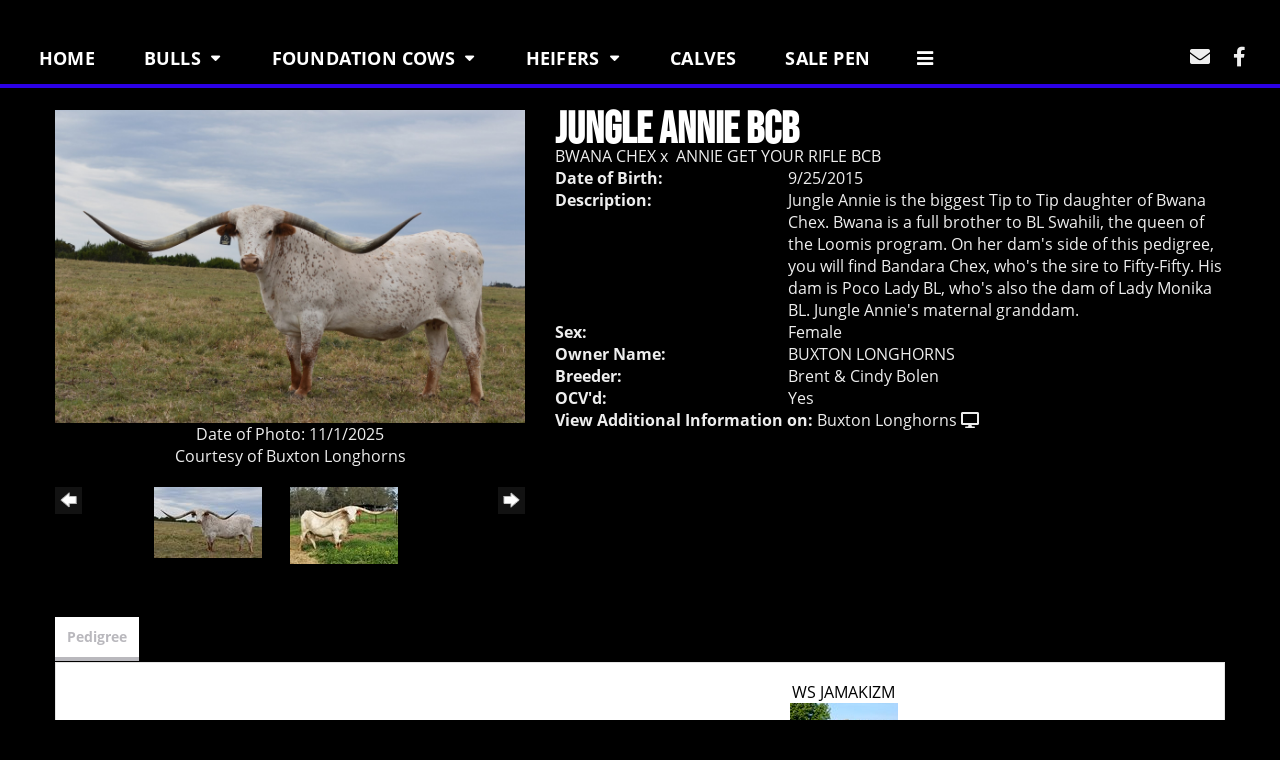

--- FILE ---
content_type: text/html; charset=utf-8
request_url: http://www.circledoublecranch.com/Default.aspx?AnimalID=78391&Name=JUNGLEANNIEBCB
body_size: 82090
content:

<!DOCTYPE html>
<html>
<head id="Head1"><meta name="robots" content="noindex" /><title>
	JUNGLE ANNIE BCB
</title><meta name="Keywords" /><meta name="Description" /><meta name="copyright" content="2026&amp;nbsp;Circle Double C Ranch" /><meta name="msvalidate.01" content="10AEC6DFD0F450EFBED6288FCA9D0301" />
        <meta name="viewport" content="width=device-width, initial-scale=1.0" />
    <style id="StylePlaceholder" type="text/css">
        </style><link href="/css/bootstrap.min.css" rel="stylesheet" /><link href="/font-awesome-4.7.0/css/font-awesome.min.css" rel="stylesheet" /><link rel="stylesheet" type="text/css" href="/javascript/magnific-popup/magnific-popup.css?v=1172017" />
    <script src="/javascript/HH_JScript.js" type="text/javascript"></script>
    <script src="/javascript/jquery-1.12.4.min.js" type="text/javascript"></script>
    <script src="/javascript/bootstrap.min.js" type="text/javascript"></script>    
    <script type="text/javascript" src='https://www.google.com/recaptcha/api.js'></script>

<script language="javascript" src="/javascript/animaldetailcarousel.js" ></script><meta property="og:image" content="http://www.circledoublecranch.com/Photos/DSC00364.jpeg" /><link rel="image_src" href="http://www.circledoublecranch.com/Photos/DSC00364.jpeg" /><link rel="image_src" href="http://www.circledoublecranch.com/Photos/20210316204955.jpg" /><link rel="image_src" href="http://www.circledoublecranch.com/Photos/20201213145055.jpg" /><link rel="image_src" href="http://www.circledoublecranch.com/Photos/20201213145453.jpg" /><link rel="image_src" href="http://www.circledoublecranch.com/Photos/JungleAnnie04-06-2020.jpg" /><link rel="image_src" href="http://www.circledoublecranch.com/Photos/JungleAnnie11-30-2019.jpg" /><link rel="image_src" href="http://www.circledoublecranch.com/Photos/JungleAnniehorns11-30-2019.jpg" /><link rel="image_src" href="http://www.circledoublecranch.com/Photos/JungleAnnie05-29-2019.jpg" /><link rel="image_src" href="http://www.circledoublecranch.com/Photos/JungleAnnie04-09-2019.jpg" /><link rel="image_src" href="http://www.circledoublecranch.com/Photos/JungleAnnie05-20-2018.jpg" /><link rel="image_src" href="http://www.circledoublecranch.com/Photos/667JungleAnnie08-15-2017.jpg" /><link rel="image_src" href="http://www.circledoublecranch.com/Photos/667JungleAnnie07-16-2017.jpg" /><link rel="image_src" href="http://www.circledoublecranch.com/Photos/667JungleAnnie02-28-2017.jpg" /><link rel="image_src" href="http://www.circledoublecranch.com/Photos/667JungleAnnie02-21-2017.jpg" /><link rel="image_src" href="http://www.circledoublecranch.com/Photos/667JungleAnnie09-23-2016.jpg" /><link rel="image_src" href="http://www.circledoublecranch.com/Photos/d94b2c22-33f3-4cac-b148-56079ea7283d.jpeg" /><link rel="image_src" href="http://www.circledoublecranch.com/Photos/DSC01215.JPG" /><link rel="image_src" href="http://www.circledoublecranch.com/Photos/DSC020213.JPG" /><link rel="image_src" href="http://www.circledoublecranch.com/Photos/IMG09121.jpeg" /><link rel="image_src" href="http://www.circledoublecranch.com/Photos/IMG16040.jpeg" /><link rel="image_src" href="http://www.circledoublecranch.com/Photos/NKNz2QVKdRs.jpg" /><link href="/Telerik.Web.UI.WebResource.axd?d=PMrIT5dOWaVYIcpFWUE4nM7uSL-evdKDcWDBRtdMmWKyhC_VmyOTM6RcCfxBLja5ORp1ecehI88FlTttEUegrlZIUmsWvMusFOwptMuEJWs-d42_Nk8v9Ha7DSp4chO10&amp;t=638840874637275692&amp;compress=1&amp;_TSM_CombinedScripts_=%3b%3bTelerik.Web.UI%2c+Version%3d2025.1.416.462%2c+Culture%3dneutral%2c+PublicKeyToken%3d121fae78165ba3d4%3aen-US%3aced1f735-5c2a-4218-bd68-1813924fe936%3a1e75e40c%3ad7e35272%3a505983de%3aa957bcf1" type="text/css" rel="stylesheet" /><link id="phResponsiveWebsiteCSS" rel="stylesheet" type="text/css" href="css/responsive.css?638929942655171721" /><link id="hostdefault" rel="stylesheet" type="text/css" href="/Sites/0/default.css?637479354207077143" /><link id="skindefault" rel="stylesheet" type="text/css" href="/Sites/62/Skins/skin.css?638762818473009460" /><link rel="icon" href="/Sites/62/favicon.ico" /><link rel="apple-touch-icon" href="/Sites/62/favicon.ico" /><link rel="icon" href="/Sites/62/favicon.ico" /></head>
<body id="Body">
    <noscript>
        Your browser does not have javascript/scripting enabled. To proceed, you must enable
        javascript/scripting.
    </noscript>
    <form name="form1" method="post" action="http://www.circledoublecranch.com/Default.aspx?AnimalID=78391&amp;Name=JUNGLEANNIEBCB" id="form1" enctype="multipart/form-data" style="height: 100%;">
<div>
<input type="hidden" name="ScriptManager1_TSM" id="ScriptManager1_TSM" value="" />
<input type="hidden" name="StyleSheetManager1_TSSM" id="StyleSheetManager1_TSSM" value="" />
<input type="hidden" name="__EVENTTARGET" id="__EVENTTARGET" value="" />
<input type="hidden" name="__EVENTARGUMENT" id="__EVENTARGUMENT" value="" />
<input type="hidden" name="__VIEWSTATE" id="__VIEWSTATE" value="iJlNZmJaA2/b8FZJMnQqDJDiANctbH4Tw5IoIKYa38V1TubEOfKKJZMSpjF9+yGqNs954NfWpKZL/4MuR0UkMSWIa7Ato7uncPeoHZ5qev/fjLzorBmVgiWaO56W/OKNm8l9uuXcXlk2NGpmf21uYsKUbwCVHR1Z0H6U45ZK7192hyHQGiJfO+OMthi7jnmNDsMJ4bL8C65HpfCNJ6YTWaW88q+hiIU9sldvRpJtdZxWQtRkESmODMOfj6IUM0poXzMz/Yrh2nhy7S8o2NLogpxqNfkDJiwo0TRIRVI19UqjLyowcuFcq41T6DLEKyRwgHwVazzciXRo2In/nsN2i/NJxFZ+LjE9KtjgNGvyJJtma0MjTbWnGIO7timqw/m+rTLoDQ76NcbkP3Zunt3lfdOKpm+cf5uWQz3y+Vc8o1F0NwL9jE+iA879AXpzijjXE8cZbirvg9sHBjub1E/5iEL5ewM1mESTQON6ss0Lok3j5415bYkjcSBg7zhzgx+51tPusR067IZQ0CEmoCKS23z6fhTwNo8AEv9ELGwCD/Kg2hh6LWCkKMmZCZ6zDAVZXXW2PBTQ2o1iavrc2O3kxF+f1rmycYhqNfctjsSy05BMv8DZaziNrWtoyvbDYTCsPJX7wwaW+ld48APRj1KiiYzuAiWjXcZ+X6r4nDhR7fgI4UdX28eTruEpDEtzC8etnmykQ09p2oOCxi3zaSyyqmbCl/[base64]/1PHDB08Kx7wzJuJBXacC+1P/VECSRt1GuK6KgoOPZK1sl38h0+GLPr7iZidVXyLDqRMjct/jc0NrWdzIZI+pI/[base64]/0r4VnQUKUWjir6I0/T1AREy2HvmgUG6Lvyj0wgjU7C228TViqW3+vaiWQto3yvxxqAjJOGy1SClTMFtYcw/[base64]/n4g5k+Ui5XeOtm9zOJ1q7FMCxavPXg0U3CmjWapPCd2flFZn5Ei9Py49E/wcwC1rRuRcvh6uJwszCElBA+slSm7HPAdVCz2unCxFY9441SJKT7/YDYwval3gaNT/lJ3Cre8WRQEo5ETMyCokevWHMSVxRXo/yI5Fi7Ogk8fc1Ayb42eIU5sPXscgtP13TmeRhT9ezVUnlP6AgsgVC/s3E43dNJ+pUQqzaa9eFOU/sT3OXSFsp1mbE7/AmDnqkHCgV6cvxx6oNUnXt7v8Bz7pK3I/4XjuhSjTfkNWKedPLzdFt/UeyD1GWkokdTU5TR2pk7nmHETg8a3McQHj9/v0i404DZkpsrdXA3yEoL5takdhWpga8JrWLnc9A9vzPG5ZpPXiAICPOnKgWEmQv7gyqzanRGNIjrMXs/9H0cY6SMYavpJzibz6B7myFWRlCRCRdY/t8OQpHfUojqhR63MLlDvppbctIumKC/Ednb4nzB+YU0GfnIP4c/2J5Jas6njQMT9fqoAWV+yeUJRGNtbl7MR937/mh25hKjH45AIxkpV1tvWOJois/aQXUtguOYo5SW4NX+Q6uO5gjBKwulMPwKBAPgfPdSYjgoFRas9jIv1tX6TH3fwENGHlrtxDgMMU3rBWFUWkwfA21NiPiEx8ywlsLSoy8AGkmfldGrC9dkzti4m3jDSyi04P8eVaPzyQmommKOdK78tlCK/Le5kJcLITynpho2ctL31i70UtYk7gEDNtUsay3s94bGrRDhcUPcwnqkleCSmqkLgRozgGOqjLKl6pAJuyjDK4DSlN0lYB99pdEgBtTVd9Ob7noTgKDLlxHtk94aJGOXuhtB+h6wPgP6hZAmap/SFDdbp9wbh28NQfeChTF5jQjuS1n3PV6naQCJ4DQRzYxF/wvd3++1A2DWaqvuKuSaEhHJTzHOZHoBKnjIw8B86Dh/PyDJ8MLoF/+YVWySByQr1KaZIwCzELSkgqeneGkg8+G+Ha3EX1/tM9DXNaa++4xWhWBp/Jq7APehLXU8rutY9Mm80ci04izMihexM/vV+eb/hPQg7TzTlD+w8U5zq4XDQRgcGUYSFAzOLp7mGIIDA1hem7faC+PtC+aBNJ0zMeOF6+HU5LP/Z3489omGOTA4WUS4Bk3OmTpTD52q6QUJMu8NRtCJB9wEbvtRCweEdx8eGhoKXAQumksBDtgM4KACyLkZ3xTtSLwPGBZdztz+WK/9ecrreoGqWkOxF5/fJSbSsm6Id3bBkZq3etkX9FDYQCbTHaIyOKMKU2ZtzS9NsPrExGCV2RFYdOxe9Cid8IpV4OM8JjSQfIy6On9lXm7qsVMLHnRBbGHaSOlm1wE/qXTGqPO7vtEKDBrfjuR2dKFDd9H54i5jVyVJoASo+EUdbJg/9zMIV4DosXFTeD/W1EnofuQQyJYjNCBOHfujVABNuVdGJkVmTx8N1FrsvRjeMEcSUtl323PgKoqIlZZ4gsgVaBUqPFYdwfNIx3yHbhgKja9DGVnFw7AyJjyikApIseFp+9MGWq9W1MtdgJdcO58I0K7WiUxp3L2y17/8i26BBZLtRx3ton8RURJlYpjxqSsrq65NEPZ7/gBUhf9rgpGhGU974JcprXnwU3DopSZRS+DTrG2PFPh3ZVaKtlp2Kf41IS+c6PfCoPf3yiunamPmfpc/XWLy/AQa8LZz5WQTTvuFW9M5jzvoC36qti35ppZSr3LNLTOWMD/i+Wb20vRyQecEoHXMdIq3Q9R0MRQUrd+LS2YEExCB3asVvf/ToG0QyjbH54L4xkXpSwt1992wTU2vMmazrak9XTaVP+q4K87zZatRATxa1oFefmwDUVP3nsMeMLszKcqIthmEnL96VrmuOyUdm8AGL31pl2r9QymYMK7V/HKHPl9yUunVbDQUrh5Nk+U9QK1tC1J5j1jF8/[base64]/T9FhExfw7Wqmljd+GWfiiVkGyWV0y9Xs/MIu4qdAJ3OCNxFv/NXcfr3BkcpvQsH5At7cF+13chollU1R/xwslZKzZpm52HWEO0+SOPRh7yn8QtH/VjEhV2HxrMKH80WTZvsnsUeWD3TVepYCq0HL2Y63P2OMeV6L8+w8jFa9X1fM0Lj2uegi39QLOl2/oD/HYur4Nrd8x5cT0vahkzceGuip7rgoyGgQJKlQI+ynMd5Lb+r1+s01qS7JTsPlp7NA05x6aVvaausXMpjUI0AMx0kpDSNZoT3UdIWPvx4dTtkDVjtYx9hU+IL3kYcPscWzdO0m6a2LIJm+8uNo+AE7B8WmZ0TXqxpNP/96CruKU7bgwah+L3mSrAs4U8nZU1iFZP0zkKFoAI6qbMsEQVhutOatYeXsTvHpDF6zdK85VeE1eZW8GpRhPL6oxEeH678c3z+LUo6TRg37xAx8ZLkWx24prl0DBi63UyBRMce9zRpG95jo1mTtm1IEanvEPRKcGYJmYerabbPEavxZlLxtnL6/J4sLg0AK2EJSRBia+wmPq6ajsC32qU87/zEZ58zVOMsw93dRXlX2zkf745F5chc8g2haZZ/pe4M+ZILWyXUrLOh8Yasl5e7Zgmb8QGu0NKCQ92Q3YWZo+N/0LaB73uLr6Bo/pFGmYv2QFCVCnBGnE4CJX1oNBz1KrxWSRjWo+oSROtoegHK/McPCwLAKG1hWBSc9372axkkz7J6+gdo9hXqN87nxfF4LYGNCOM3yHqsTmKYJlGChIOwDxbiBufygsMk4K4Y3Q0qHtYYLH5KYstfrIP1A7iIjzrL3TptsF6Sud9twxFFX4KQmKPSjHjTH/btNcq/HHbqUGBjLHZYy6lxpYNM690S2157/RbYlRw/rjbmc8aSlOBVWstL58XC0e+mF+WONeJ7hV0BdOQjHAG+C8+zecrzfKavf+X/8NwfmTbVAuw6Gxe8LPs5IXWu5rwxuqGmzkpubXKX898GEHJ2Gf1X++rx96/975dgibp0Yn/akMmr5ag0FkSIq4ULl/tcwGAnG6rquBlW9m2JIUeQijxCF4OSQNTlTRm2vf+8PuIoMm1THhblrCzLjZsIvKgXwu/kJLDm6Tm35w65Z5awsDb4/2MbM5qGLSj+krrJfCO+NFVijoApVU2RGA3zNbq7FJia7cMvfvc/HEcFfTk1sRePVW1jmEoDzHV6p1qEvsMz00FCuz4hlmXBXLOvjoeCkVjv4MjxzHK4NS1JAha6yt+Jbl42pX9qtl/rr8O5bj1iXsNJEOb/vOpgb5kcnFFIzduwRz8581N6PpPBk6Z7uIvmzizZq62EbHN11vHjx8XcoyKfLW+pBOHuFb3J1GxKB/8duWiJkpQE+jL3P7BxNlQDDyI1LlsU2NjAzQz03PsC7lKHCypDFywlm4bGE8IrKMRROatqBTZcklepX1o03SZ7DSUh/l8igvXYlHIukNSv2/A861dqSVlxk+bApxzLGca9BsBHOgEpV0NxyhtDxtCmJgUHJXhH1znlyuoBoFgfwJ99VMRTuSYM2PTOEzDAeiOCFp/BmDsHeNTXabBch6EKB2QuaBkFXwvAeB/xQJvOnXO5+9yVihEwmrut1scGCu/rmXTUcl4VfA706SLAhMY9iFbBkWQ2g0PjfOX9kkFS7pbKinn8+iRaYmpMoSu1ryU3lDZXETR4mi9xdHrZ5DIh+9NB7ECK8cFPwzXL0JKDkCzDP7bYJ3upWuFGVdxQq8VmBbn7uqgzXsSeXrBx/CDU4+/nGlGu+v8ExFx4YX9MipRfemdCZa6Oi6W81dXTeIxn/EFCIrVVlZ9k+3hOAdPYSbwof/[base64]/[base64]/LmJgv0lR0fCrNL9L6v6d5VnqzRHnihU4Op1a6+nGUhDUmyPc9HU3GN2Oy3ryjKNRgNMt/[base64]/GT4CENq+rHLe6Al6gyPC8RdudGe7c3VAfRaDQlfzsF3mdg94IzL/KtD667oEcgwMxxQbpkIzyMEQF412Lmz95OoTnbjpT0LvbYwKoXMmKmQD4v/lvwi3iCyF/JE/+SfXCp6owrcXA+H21WehkMnP2QIWNjv6NY+Nh/Cn2Dup7JhsC8oRaEZCqhqrQ9LXJBg/DFslETLO7DSoHeUvq5vdekOFJfHRMh3Li+Wx1IE8xZwpcmjq9GhKrcUKONHIXx+7xzfXw/oLKZjdjb54tLtkMyD8ELU9H0luF4QBOiwMQJFghSRp0rGsXp2HEUwdurnlLfRZnCw/rf8aKKdlqROJg0o6DI4n5B8fwQX8UR4AYScjLUYr9utpyWVkgJKlp3by1Yz1jSXB8xsLagv97dW3sbL6jxu8Ph+T3bMbQghDlGiOqNdnDLc0ruvG6aHfXL+gVA1IKVyCOVEYbPPRF429JCMdoZM1I3XpdwMdkUPweNfprudO/[base64]/jsA1yvRFIqbypeX63GSjg2CVNITCmU0OmRGxJ8aMJ2JbpecLvGymA3sivKmlDy0GAwIyMryrgmLO/OGIr/ny329NVP9fyAFXE8JKfQjWIX22jvvzdvnbVQQao2dFNDSf0Rs591S1uulcfiqCCSsMQicaNAnjc6yAlA3Qx+BsQggK3neX9ET3SlXTgJXnYGsilfWcrUdTWNlWFG2Lqpm06IDWG2Z+zq8Quiv9YJk8Pv+qlAMThIpuoTfRgNDsl06/iVS6dc191gb4GJTXceFMeh2MgJfK40TKAgL2n16asV/AQphhm2WiHQd4lF5UNajLeUrIcDMvXtxS03B5OPyCgtlF8Rq5ynFlK3l+9c1oZeELIhRuvm8gnsVUeKI6iM4+l5eTpJZxOXlUcJ0QMggzGp9dQTxK61yNOrobzcRqLSIeM6mjQqj5rtMMae59QTcUoWAusDBB/l8Qnkx6/bV0WLOINziqS7rCY1Z8CPXMJn9USgz18CEaZFXkcBLbHNHb75hTuGtQiCGtJ5EdTVOXkc2ca0C+WrCCoJkDhfhfzMNHW7+1HRwhsaj/vWsBwdHtqe1DCl5YC0Vn/OfCbDZ0GZHOxmO029XmkoIDF20nN/Vp0K+u3fEw5RN6RCUvjg4daxQVOEXDQOL19PoTx2XGc4n1TCkXfKCl+vuE1haYar3QXcwIgwZ0p4Glrbun2dvwhO1SicaT1z9K92SEYTuM2kCnG4hMA6rKMR8/RlLT3rxCpKXEd+G2aZnMpv4sQM6qiwZgIRbQXQfPYrFM6vzbAsMwyk9ZBDm9IDJ62VJ3POEQMh0T38Fxte0OqMOp9Hb7UQeBe95jN0nSlm2QCzC6EC1o6USZ/f93kGADOY0aUYnDoFH881KF0ezpGf0H4cOKiNW5N1k82L1slEtMAt4uhReJWIs+1GxaFtd1vV+ztX3i1VZbT0gxsZqPbAyo9kY16rFOTjyp4iG4A26QKrv0fawkEhuH8gyOB9dkGUIU3kPTs/6tKM0knf9KQi9IHVCqSi0r1IZpPqVXwY32a1n+t3yXXlzPuwqXC6j0JUO9T7xJMBDBegwv65Bx2op55vtaEry/3BcONl+knFUv/kh6irHulbAFdZyXrJHUwCFVVHyHHSfCSUaics10rLjcOQKwicwZ3iob69ehHsnIfMumh9UpF89spsePGtxx+cYZDCzyRNCEOoH+9asv+nZrs6qkhKQ/4bTbYFK5Rf7jKb9CKuJzLoQjSK+Y9dm5Jy+/6QnXiBgg/HTJOv7IGzN8gkU4GR91dJQ1MeyrmAI21lOC53UE/6br/+Dku1vDNSupcpOZr5mdqXOf0vMxCV5DhfDHFnti1y8YbqkcILIfH2N8ARfbrPQ1qQ76icHIJBwpTFHfDbxfNGPlNqpgfTlPCe6Pd56ifp/chohOq/dH4x9qy1HtN+W+6HbVOX3XtAM58j9KQylF1uDsO44rtZ2hTvEYPj0Xblyy3MdA4rlQ8zoRFSDDdSUjfo737OPQ/1MkVkd9+FsFKhitNqb+mPeOsdrMYQCQES3QlOtgDrR3TsYvYl17CEv7BlvUvywjO4YqkcnioJkWVSZm3J9wIoT81sLzpb8ae8AzbOL5UlqL18rQt64vNE2UApceTSyAi4TNRV2JiP/4Ilri1O8jOu8bCv6lCY1RzPw4ev57+aOYWuiC0cK1ru49PH/vbRwBKud+lZ7aeUO8LXXF2xAJyQ/EqWha/s5UeyTAGIj6651km3dWUbumLYufnzgMkKz9YMra2RXdnZ6J1QxAR3NOhyAs4Y9mEa+fxHWzbsNCqtJFNQ5S5F6AkSuh+8ITcTnlgACn1BgkF8QIyc7QTWxZTgDI5cKFghrHRPdPKxM2xIw4PHQGG8cqKHw72Jp4q9Bm7o3KU4/aBWlLQmRFa6L9GvAhRYhG2NF/g/SzXbtfg0ojT5oqZpQDeYtAaQyGq5e84jbHcdfqWAhPfR0Wxr822NRgp7xjqAIFi64jBp54bAWboxVew2nW+ALIAB+SlVUZ0aTynCv4VCtCdHkZiFzVa2DzTWCRr/PqqjeadOLx0KUyuf8FA6tB5F6kFa25xSyhxjGyo4aWDwwEY4VFfPa1lwnd811VFFUui2Sv+7zWyYyeAGuJyf1oiGJachQOGZ2bMwzRF0CXP/fv3/gxH35m5B/CfNsqy4=" />
</div>

<script type="text/javascript">
//<![CDATA[
var theForm = document.forms['form1'];
if (!theForm) {
    theForm = document.form1;
}
function __doPostBack(eventTarget, eventArgument) {
    if (!theForm.onsubmit || (theForm.onsubmit() != false)) {
        theForm.__EVENTTARGET.value = eventTarget;
        theForm.__EVENTARGUMENT.value = eventArgument;
        theForm.submit();
    }
}
//]]>
</script>


<script src="/WebResource.axd?d=pynGkmcFUV13He1Qd6_TZNZr42xUqmA1cu5uT6JWy71MV02kNwuLGL617JfsWitqyEH-aZNltMZEefcYkF3E3w2&amp;t=638901356248157332" type="text/javascript"></script>


<script src="/Telerik.Web.UI.WebResource.axd?_TSM_HiddenField_=ScriptManager1_TSM&amp;compress=1&amp;_TSM_CombinedScripts_=%3b%3bAjaxControlToolkit%2c+Version%3d4.1.50401.0%2c+Culture%3dneutral%2c+PublicKeyToken%3d28f01b0e84b6d53e%3aen-US%3a5da0a7c3-4bf6-4d4c-b5d5-f0137ca3a302%3aea597d4b%3ab25378d2%3bTelerik.Web.UI%2c+Version%3d2025.1.416.462%2c+Culture%3dneutral%2c+PublicKeyToken%3d121fae78165ba3d4%3aen-US%3aced1f735-5c2a-4218-bd68-1813924fe936%3a16e4e7cd%3a33715776%3af7645509%3a24ee1bba%3ac128760b%3a1e771326%3a88144a7a%3a8c2d243e" type="text/javascript"></script>
<div>

	<input type="hidden" name="__VIEWSTATEGENERATOR" id="__VIEWSTATEGENERATOR" value="CA0B0334" />
</div>
        <script type="text/javascript">
//<![CDATA[
Sys.WebForms.PageRequestManager._initialize('ScriptManager1', 'form1', ['tamsweb$pagemodule_AnimalDetail$UpdatePanel5','','tamsweb$pagemodule_AnimalDetail$ImageCarousel','','tamsweb$pagemodule_AnimalDetail$uptPnlProgeny',''], [], [], 90, '');
//]]>
</script>

        
        <div>
            
    
<link href="https://use.fontawesome.com/releases/v5.14.0/css/all.css" rel="stylesheet">
<link rel="stylesheet" href="https://use.typekit.net/ouj0wye.css">

<div id="amsweb_skinPageLayout" class="t-container t-container-fluid">
	<div class="t-container-inner">
		<header class="t-row adminHide secondary-page-header">
			<div class="t-row secondary-page-navigation">
				<div class="nav-container">
					<div class="t-col t-col-9 t-col-sm-12 t-col-md-6">
						<div class="t-col-inner">
							
                                       <nav class="navbar navbar-default adminHide">
                                    
<div class="radmenu-responsive">
<div id="amsweb_RADMENU1_radNavigation" class="RadNavigation RadNavigation_Default" style="height:30px;">
								<!-- 2025.1.416.462 --><div class="rnvRootGroupWrapper">
									<ul class="rnvRootGroup rnvGroup">
										<li class="rnvItem rnvFirst"><a class="rnvRootLink rnvLink" title="Home" href="/Default.aspx?action=home"><span class="rnvText">Home</span></a></li><li class="rnvItem"><a class="rnvRootLink rnvLink" title="Bulls" href="/longhorn-herd-sires"><span class="rnvText">Bulls</span><span class="rnvToggle radIcon"></span></a><div class="rnvSlide">
											<div class="radPopup rnvPopup">
												<ul class="rnvUL">
													<li class="rnvItem rnvFirst"><a class="rnvLink" title="Herd Sires" href="/Herd-Sires"><span class="rnvText">Herd Sires</span></a></li><li class="rnvItem"><a class="rnvLink" title="Partnership Sires" href="/Partnership-Sires"><span class="rnvText">Partnership Sires</span></a></li><li class="rnvItem"><a class="rnvLink" title="Sire Prospects" href="/Sire-Prospects"><span class="rnvText">Sire Prospects</span></a></li><li class="rnvItem rnvLast"><a class="rnvLink" title="Reference Sires" href="/Reference-Sires"><span class="rnvText">Reference Sires</span></a></li>
												</ul>
											</div>
										</div></li><li class="rnvItem"><a class="rnvRootLink rnvLink" title="Foundation Cows" href="/Longhorn-cows"><span class="rnvText">Foundation Cows</span><span class="rnvToggle radIcon"></span></a><div class="rnvSlide">
											<div class="radPopup rnvPopup">
												<ul class="rnvUL">
													<li class="rnvItem rnvFirst"><a class="rnvLink" title="100&quot; TTT Females" href="/100"><span class="rnvText">100" TTT Females</span></a></li><li class="rnvItem"><a class="rnvLink" title="90&quot; TTT Females" href="/90"><span class="rnvText">90" TTT Females</span></a></li><li class="rnvItem"><a class="rnvLink" title="80&quot; TTT Females" href="/80"><span class="rnvText">80" TTT Females</span></a></li><li class="rnvItem"><a class="rnvLink" title="70&quot; TTT Females" href="/70"><span class="rnvText">70" TTT Females</span></a></li><li class="rnvItem"><a class="rnvLink" title="Rising Stars" href="/Rising-Stars"><span class="rnvText">Rising Stars</span></a></li><li class="rnvItem rnvLast"><a class="rnvLink" title="Reference Females" href="/Reference-Females"><span class="rnvText">Reference Females</span></a></li>
												</ul>
											</div>
										</div></li><li class="rnvItem"><a class="rnvRootLink rnvLink" title="Heifers" href="/Longhorn-heifers"><span class="rnvText">Heifers</span><span class="rnvToggle radIcon"></span></a><div class="rnvSlide">
											<div class="radPopup rnvPopup">
												<ul class="rnvUL">
													<li class="rnvItem rnvFirst"><a class="rnvLink" title="2023" href="/2023-Heifers"><span class="rnvText">2023</span></a></li><li class="rnvItem"><a class="rnvLink" title="2024" href="/2024"><span class="rnvText">2024</span></a></li><li class="rnvItem rnvLast"><a class="rnvLink" title="2025" href="/2025-Heifers"><span class="rnvText">2025</span></a></li>
												</ul>
											</div>
										</div></li><li class="rnvItem"><a class="rnvRootLink rnvLink" title="Calves" href="/Calves"><span class="rnvText">Calves</span></a></li><li class="rnvItem"><a class="rnvRootLink rnvLink" title="Sale Pen" href="/Sale-Pen"><span class="rnvText">Sale Pen</span></a></li><li class="rnvItem"><a class="rnvRootLink rnvLink" title="Consignments" href="/Consignments"><span class="rnvText">Consignments</span></a></li><li class="rnvItem"><a class="rnvRootLink rnvLink" title="Ads" href="/Ads"><span class="rnvText">Ads</span></a></li><li class="rnvItem rnvLast"><a class="rnvRootLink rnvLink" title="Contact Us" href="/Contact"><span class="rnvText">Contact Us</span></a></li>
									</ul>
								</div><div class="rnvHiddenGroups">
									
								</div><input id="amsweb_RADMENU1_radNavigation_ClientState" name="amsweb_RADMENU1_radNavigation_ClientState" type="hidden" />
							</div>
</div>

                                      </nav>                            
                                
						</div>
					</div><div class="t-col t-col-3 t-col-sm-12 t-col-md-6 secondary-social-header">
						<div class="t-col-inner">
							
                            <a href="mailto:cclark@clarkpipeline.com" target="_blank"><i class="fas fa-envelope"></i></a>
                            <a href="https://www.facebook.com/CircleDoubleC" target="_blank"><i class="fab fa-facebook-f"></i></a>
                            
						</div>
					</div>
				</div>
			</div><div class="banner-container">
				<div class="t-col t-col-12 banner-content">
					<div class="t-col-inner">
						
                                    <div id="amsweb_bannerpane"></div>
                                
					</div>
				</div>
			</div>
		</header><div class="t-row content-container main-content">
			<div id="amsweb_contentpane"><div id="amsweb_PageModulePanelOuterpagemodule_AnimalDetail" class="PageModulePanelOuter">
				<div id="amsweb_PageModulePanelpagemodule_AnimalDetail" class="PageModulePanel">
					

<style type="text/css">
    .Content_Wrapper, .Boxes_Wrapper {
        overflow: hidden;
        position: relative; /* set width ! */
    }

    .Content, .Boxes_Content {
        position: absolute;
        top: 0;
        left: 0;
    }

    .Boxes {
        width: 400px;
        height: 100px;
    }

    .Boxes_Wrapper {
        width: 400px;
        height: 116px;
        top: 0px;
        left: 5px;
        white-space: nowrap;
    }

        .Boxes_Wrapper img {
            display: inline;
        }

    .BoxesSlider {
        width: 400px;
        margin: 4px 0 0px;
    }

        .BoxesSlider .radslider {
            margin: 0 auto;
        }

    .infiniteCarousel {
        position: relative;
        height: 120px;
        text-align: center;
        overflow: hidden;
    }

        .infiniteCarousel .wrapper {
            width: 272px;
            overflow: auto;
            min-height: 11em;
            position: absolute;
            left: 0;
            right: 0;
            top: 0;
            height: 120px;
            margin: 0 auto;
        }

            .infiniteCarousel .wrapper ul {
                width: 9999px;
                list-style-image: none;
                list-style-position: outside;
                list-style-type: none;
                position: absolute;
                top: 0;
                margin: 0;
                padding: 0;
            }

        .infiniteCarousel ul li {
            display: block;
            float: left;
            width: 136px;
            height: 110px;
            padding-top: 10px;
            font-size: 11px;
            font-family: Arial;
            text-align: center;
            margin: 0 auto;
        }

            .infiniteCarousel ul li b {
                font-size: 11.5px;
                font-weight: 700;
                font-family: Arial;
                display: block;
                margin-top: 7px;
            }

            .infiniteCarousel ul li a, .infiniteCarousel ul li a:active, .infiniteCarousel ul li a:visited {
                text-decoration: none;
                border: hidden;
                border: 0;
                border: none;
            }

        .infiniteCarousel .forward {
            background-position: 0 0;
            right: 0;
            display: block;
            background: url(/Images/next.gif) no-repeat 0 0;
            text-indent: -9999px;
            position: absolute;
            top: 10px;
            cursor: pointer;
            height: 66px;
            width: 27px;
        }

        .infiniteCarousel .back {
            background-position: 0 -72px;
            left: 0;
            display: block;
            background: url(/Images/prev.gif) no-repeat 0 0;
            text-indent: -999px;
            position: absolute;
            top: 10px;
            cursor: pointer;
            height: 66px;
            width: 27px;
        }

        .infiniteCarousel .thumbnail {
            width: 108px;
        }

    a img {
        border: none;
    }

    .addthis_counter, .addthis_counter .addthis_button_expanded {
        color: #000 !important;
    }

    .animalMedical td.rgSorted {
        background-color: #fff !important;
    }

    .animalMedical th.rgSorted {
        border: 1px solid;
        border-color: #fff #dcf2fc #3c7fb1 #8bbdde;
        border-top-width: 0;
        background: 0 -2300px repeat-x #a6d9f4 url(/WebResource.axd?d=GGZuOoGk3rktUs6hQ4y52R0V5dTjV4oW5fpDU3d6XmNsF4laJnOh1Ck4RhYZH4bDenKzZ9KeDhaP4LrwlE8AS0AfYuBf-ccWkDQ6xbX1KVp4qZhB0Ly-EZl99rh3Hr2aa0To_bbdG6NXSXdqEXJ-u8QKBzQQXTYYTg_sgdFChZA1&t=636138644440371322);
    }
</style>
<script language="javascript" type="text/javascript">
    $(document).ready(function () {
        showCarousel();
    });

    function showCarousel() {
        $('.infiniteCarousel').infiniteCarousel();
        $(".infiniteCarousel").show();
    }

    var initialValue;
    var initialValue2;

    function HandleClientLoaded2(sender, eventArgs) {
        initialValue2 = sender.get_minimumValue();
        HandleClientValueChange2(sender, null);
    }

    function HandleClientValueChange2(sender, eventArgs) {
        var wrapperDiv = document.getElementById('boxes_wrapper');
        var contentDiv = document.getElementById('boxes_content');

        var oldValue = (eventArgs) ? eventArgs.get_oldValue() : sender.get_minimumValue();
        var change = sender.get_value() - oldValue;

        var contentDivWidth = contentDiv.scrollWidth - wrapperDiv.offsetWidth;
        var calculatedChangeStep = contentDivWidth / ((sender.get_maximumValue() - sender.get_minimumValue()) / sender.get_smallChange());

        initialValue2 = initialValue2 - change * calculatedChangeStep;

        if (sender.get_value() == sender.get_minimumValue()) {
            contentDiv.style.left = 0 + 'px';
            initialValue2 = sender.get_minimumValue();
        }
        else {
            contentDiv.style.left = initialValue2 + 'px';
        }
    }

    function loadLargeImage(filename, videoUrl,  date, comments, CourtesyOf) {
        var imgUrl = "/Photos/" + filename.replace("_thumb", "");

        // clear any video iframes
        $("#amsweb_pagemodule_AnimalDetail_divMainImageVideo").children().remove();

        // toggle visibility of video player and image viewer
        $("#amsweb_pagemodule_AnimalDetail_divMainImagePhoto").css("visibility", videoUrl ? "hidden" : "visible");
        $("#amsweb_pagemodule_AnimalDetail_divMainImageVideo").css("visibility", videoUrl ? "visible" : "hidden");

        // process image as normal
        $("#amsweb_pagemodule_AnimalDetail_divMainImagePhoto").css("height", "auto");
        $("#amsweb_pagemodule_AnimalDetail_imgAnimal")[0].style.height = "";
        $("#amsweb_pagemodule_AnimalDetail_imgAnimal")[0].src = imgUrl;
        var onclick = $("#amsweb_pagemodule_AnimalDetail_hypLargeImage")[0].getAttribute("onclick");

        if (typeof (onclick) != "function") {
            $("#amsweb_pagemodule_AnimalDetail_hypLargeImage")[0].setAttribute('onClick', 'window.open("' + imgUrl + '","window","toolbar=0,directories=0,location=0,status=1,menubar=0,resizeable=1,scrollbars=1,width=850,height=625")');
        } else {
            $("#amsweb_pagemodule_AnimalDetail_hypLargeImage")[0].onclick = function () { window.open('"' + imgUrl + '"', "window", "toolbar=0,directories=0,location=0,status=1,menubar=0,resizeable=1,scrollbars=1,width=850,height=625"); };
        }
        $("#amsweb_pagemodule_AnimalDetail_litImageDate")[0].innerHTML = "";
        if (date != "")
            $("#amsweb_pagemodule_AnimalDetail_litImageDate")[0].innerHTML = "Date of Photo: " + date.replace(" 12:00:00 AM", "");
        $("#amsweb_pagemodule_AnimalDetail_litImageDescription")[0].innerHTML = "";
        if (CourtesyOf != "")
            $("#amsweb_pagemodule_AnimalDetail_litImageDescription")[0].innerHTML = "Courtesy of " + CourtesyOf;

        $("#imageComments")[0].innerHTML = "";
        if (comments != "")
            $("#imageComments")[0].innerHTML = comments;

        // add video embed or hide it
        if (videoUrl) {
            // squish the image (since we're using visibility instead of display)
            $("#amsweb_pagemodule_AnimalDetail_divMainImagePhoto").css("height", "0");

            // build the embed element
            videoUrl = videoUrl.replace("&t=", "?start=");
            var embed = "<iframe style=\"width: 100%; height: 250px;\" src=\"https://www.youtube.com/embed/";
            embed += videoUrl;
            embed += "\" frameborder=\"0\" allow=\"accelerometer; autoplay; encrypted-media; gyroscope; picture-in-picture\" allowfullscreen></iframe>";

            // add the youtube embed iframe
            $("#amsweb_pagemodule_AnimalDetail_divMainImageVideo").append(embed);
        }
    }

</script>

<script src="javascript/jellekralt_responsiveTabs/js/jquery.responsiveTabs.js?v=2"></script>
<link type="text/css" rel="stylesheet" href="javascript/jellekralt_responsiveTabs/css/responsive-tabs.css" />

<div class="t-container t-container-fluid">
						<div class="t-container-inner">
							<div class="t-row">
								<div id="amsweb_pagemodule_AnimalDetail_tcolAnimalDetailImage" class="t-col t-col-5 t-col-xs-12 t-col-sm-12 animal-detail-image-carousel">
									<div class="t-col-inner">
										
                    <!-- Left Hand Column: Image with details and carousel - toggle visibility based on image availability -->
                    <div id="amsweb_pagemodule_AnimalDetail_UpdatePanel5">
											
                            <content>
                                <!-- Main Image Display -->
                                <div id="amsweb_pagemodule_AnimalDetail_divMainImagePhoto" class="animal-details-main-image" style="visibility: visible;">
                                    <a id="amsweb_pagemodule_AnimalDetail_hypLargeImage" target="_blank" style="cursor: pointer" class="animal-detail-image" onClick="window.open(&quot;/Photos/DSC00364.jpeg&quot;,&quot;window&quot;,&quot;toolbar=0,directories=0,location=0,status=1,menubar=0,resizeable=1,scrollbars=1,width=850,height=625&quot;)" title="Click to view large image">
                                        <img src="/Photos/DSC00364.jpeg" id="amsweb_pagemodule_AnimalDetail_imgAnimal" data-responsive="" />
                                    </a>
                                </div>
                                <div id="amsweb_pagemodule_AnimalDetail_divMainImageVideo" class="animal-details-youtube-embed" style="visibility: hidden;">
                                </div>
                                <!-- Image details and Comments -->
                                <div class="animal-image-details">
                                    <span id="amsweb_pagemodule_AnimalDetail_litImageDate">Date of Photo: 11/1/2025</span>
                                    <br />
                                    <span id="amsweb_pagemodule_AnimalDetail_litImageDescription">Courtesy of Buxton Longhorns</span>
                                    <br />
                                    <p id="imageComments">
                                        
                                    </p>
                                </div>
                                <div id="amsweb_pagemodule_AnimalDetail_tColAnimalImageCell">
												
                                        <!-- Image Carousel -->
                                        <div id="amsweb_pagemodule_AnimalDetail_ImageCarousel">
													
                                                <div class="infiniteCarousel">
                                                    <div class="wrapper">
                                                        <ul>
                                                            
                                                                    DSC00364_thumb.jpeg
                                                                    <li>
                                                                        <div class="">
                                                                            <a href="#" style="border: hidden" onclick="loadLargeImage('DSC00364_thumb.jpeg','','11/1/2025 12:00:00 AM','','Buxton Longhorns')">
                                                                                <img class="thumbnail"
                                                                                    src='Photos/DSC00364_thumb.jpeg'
                                                                                    data-responsive /></a>
                                                                        </div>
                                                                    </li>
                                                                
                                                                    20210316204955_thumb.jpg
                                                                    <li>
                                                                        <div class="">
                                                                            <a href="#" style="border: hidden" onclick="loadLargeImage('20210316204955_thumb.jpg','','3/16/2021 12:00:00 AM','5 years, 5 months','Bolen Longhorns')">
                                                                                <img class="thumbnail"
                                                                                    src='Photos/20210316204955_thumb.jpg'
                                                                                    data-responsive /></a>
                                                                        </div>
                                                                    </li>
                                                                
                                                                    20201213145055_thumb.jpg
                                                                    <li>
                                                                        <div class="">
                                                                            <a href="#" style="border: hidden" onclick="loadLargeImage('20201213145055_thumb.jpg','','12/12/2020 12:00:00 AM','5 years, 2 months','Bolen Longhorns')">
                                                                                <img class="thumbnail"
                                                                                    src='Photos/20201213145055_thumb.jpg'
                                                                                    data-responsive /></a>
                                                                        </div>
                                                                    </li>
                                                                
                                                                    20201213145453_thumb.jpg
                                                                    <li>
                                                                        <div class="">
                                                                            <a href="#" style="border: hidden" onclick="loadLargeImage('20201213145453_thumb.jpg','','12/12/2020 12:00:00 AM','5 years, 2 months','Bolen Longhorns')">
                                                                                <img class="thumbnail"
                                                                                    src='Photos/20201213145453_thumb.jpg'
                                                                                    data-responsive /></a>
                                                                        </div>
                                                                    </li>
                                                                
                                                                    JungleAnnie04-06-2020_thumb.jpg
                                                                    <li>
                                                                        <div class="">
                                                                            <a href="#" style="border: hidden" onclick="loadLargeImage('JungleAnnie04-06-2020_thumb.jpg','','4/6/2020 12:00:00 AM','4 years, 6 months','Bolen Longhorns')">
                                                                                <img class="thumbnail"
                                                                                    src='Photos/JungleAnnie04-06-2020_thumb.jpg'
                                                                                    data-responsive /></a>
                                                                        </div>
                                                                    </li>
                                                                
                                                                    JungleAnnie11-30-2019_thumb.jpg
                                                                    <li>
                                                                        <div class="">
                                                                            <a href="#" style="border: hidden" onclick="loadLargeImage('JungleAnnie11-30-2019_thumb.jpg','','11/30/2019 12:00:00 AM','4 years, 2 months','Bolen Longhorns')">
                                                                                <img class="thumbnail"
                                                                                    src='Photos/JungleAnnie11-30-2019_thumb.jpg'
                                                                                    data-responsive /></a>
                                                                        </div>
                                                                    </li>
                                                                
                                                                    JungleAnniehorns11-30-2019_thumb.jpg
                                                                    <li>
                                                                        <div class="">
                                                                            <a href="#" style="border: hidden" onclick="loadLargeImage('JungleAnniehorns11-30-2019_thumb.jpg','','11/30/2019 12:00:00 AM','4 years, 2 months','Bolen Longhorns')">
                                                                                <img class="thumbnail"
                                                                                    src='Photos/JungleAnniehorns11-30-2019_thumb.jpg'
                                                                                    data-responsive /></a>
                                                                        </div>
                                                                    </li>
                                                                
                                                                    JungleAnnie05-29-2019_thumb.jpg
                                                                    <li>
                                                                        <div class="">
                                                                            <a href="#" style="border: hidden" onclick="loadLargeImage('JungleAnnie05-29-2019_thumb.jpg','','5/29/2019 12:00:00 AM','3 years, 8 months','Bolen Longhorns')">
                                                                                <img class="thumbnail"
                                                                                    src='Photos/JungleAnnie05-29-2019_thumb.jpg'
                                                                                    data-responsive /></a>
                                                                        </div>
                                                                    </li>
                                                                
                                                                    JungleAnnie04-09-2019_thumb.jpg
                                                                    <li>
                                                                        <div class="">
                                                                            <a href="#" style="border: hidden" onclick="loadLargeImage('JungleAnnie04-09-2019_thumb.jpg','','4/9/2019 12:00:00 AM','3 years, 6 months','Bolen Longhorns')">
                                                                                <img class="thumbnail"
                                                                                    src='Photos/JungleAnnie04-09-2019_thumb.jpg'
                                                                                    data-responsive /></a>
                                                                        </div>
                                                                    </li>
                                                                
                                                                    JungleAnnie05-20-2018_thumb.jpg
                                                                    <li>
                                                                        <div class="">
                                                                            <a href="#" style="border: hidden" onclick="loadLargeImage('JungleAnnie05-20-2018_thumb.jpg','','5/20/2018 12:00:00 AM','2 years, 7 months','Cindy Bolen - Bolen Longhorns')">
                                                                                <img class="thumbnail"
                                                                                    src='Photos/JungleAnnie05-20-2018_thumb.jpg'
                                                                                    data-responsive /></a>
                                                                        </div>
                                                                    </li>
                                                                
                                                                    667JungleAnnie08-15-2017_thumb.jpg
                                                                    <li>
                                                                        <div class="">
                                                                            <a href="#" style="border: hidden" onclick="loadLargeImage('667JungleAnnie08-15-2017_thumb.jpg','','8/15/2017 12:00:00 AM','22 months','Cindy Bolen - Bolen Longhorns')">
                                                                                <img class="thumbnail"
                                                                                    src='Photos/667JungleAnnie08-15-2017_thumb.jpg'
                                                                                    data-responsive /></a>
                                                                        </div>
                                                                    </li>
                                                                
                                                                    667JungleAnnie07-16-2017_thumb.jpg
                                                                    <li>
                                                                        <div class="">
                                                                            <a href="#" style="border: hidden" onclick="loadLargeImage('667JungleAnnie07-16-2017_thumb.jpg','','7/16/2017 12:00:00 AM','22 months','Cindy Bolen - Bolen Longhorns')">
                                                                                <img class="thumbnail"
                                                                                    src='Photos/667JungleAnnie07-16-2017_thumb.jpg'
                                                                                    data-responsive /></a>
                                                                        </div>
                                                                    </li>
                                                                
                                                                    667JungleAnnie02-28-2017_thumb.jpg
                                                                    <li>
                                                                        <div class="">
                                                                            <a href="#" style="border: hidden" onclick="loadLargeImage('667JungleAnnie02-28-2017_thumb.jpg','','2/28/2017 12:00:00 AM','17 months old','Cindy Bolen - Bolen Longhorns')">
                                                                                <img class="thumbnail"
                                                                                    src='Photos/667JungleAnnie02-28-2017_thumb.jpg'
                                                                                    data-responsive /></a>
                                                                        </div>
                                                                    </li>
                                                                
                                                                    667JungleAnnie02-21-2017_thumb.jpg
                                                                    <li>
                                                                        <div class="">
                                                                            <a href="#" style="border: hidden" onclick="loadLargeImage('667JungleAnnie02-21-2017_thumb.jpg','','2/21/2017 12:00:00 AM','16 months','Cindy Bolen - Bolen Longhorns')">
                                                                                <img class="thumbnail"
                                                                                    src='Photos/667JungleAnnie02-21-2017_thumb.jpg'
                                                                                    data-responsive /></a>
                                                                        </div>
                                                                    </li>
                                                                
                                                                    667JungleAnnie09-23-2016_thumb.jpg
                                                                    <li>
                                                                        <div class="">
                                                                            <a href="#" style="border: hidden" onclick="loadLargeImage('667JungleAnnie09-23-2016_thumb.jpg','','9/23/2016 12:00:00 AM','12 months','Cindy Bolen - Bolen Longhorns')">
                                                                                <img class="thumbnail"
                                                                                    src='Photos/667JungleAnnie09-23-2016_thumb.jpg'
                                                                                    data-responsive /></a>
                                                                        </div>
                                                                    </li>
                                                                
                                                                    d94b2c22-33f3-4cac-b148-56079ea7283d_thumb.jpeg
                                                                    <li>
                                                                        <div class="">
                                                                            <a href="#" style="border: hidden" onclick="loadLargeImage('d94b2c22-33f3-4cac-b148-56079ea7283d_thumb.jpeg','','10/3/2025 12:00:00 AM','','Buxton Longhorns')">
                                                                                <img class="thumbnail"
                                                                                    src='Photos/d94b2c22-33f3-4cac-b148-56079ea7283d_thumb.jpeg'
                                                                                    data-responsive /></a>
                                                                        </div>
                                                                    </li>
                                                                
                                                                    DSC01215_thumb.JPG
                                                                    <li>
                                                                        <div class="">
                                                                            <a href="#" style="border: hidden" onclick="loadLargeImage('DSC01215_thumb.JPG','','5/18/2023 12:00:00 AM','','Justin Rombeck')">
                                                                                <img class="thumbnail"
                                                                                    src='Photos/DSC01215_thumb.JPG'
                                                                                    data-responsive /></a>
                                                                        </div>
                                                                    </li>
                                                                
                                                                    DSC020213_thumb.JPG
                                                                    <li>
                                                                        <div class="">
                                                                            <a href="#" style="border: hidden" onclick="loadLargeImage('DSC020213_thumb.JPG','','12/9/2023 12:00:00 AM','','Justin Rombeck')">
                                                                                <img class="thumbnail"
                                                                                    src='Photos/DSC020213_thumb.JPG'
                                                                                    data-responsive /></a>
                                                                        </div>
                                                                    </li>
                                                                
                                                                    IMG09121_thumb.jpeg
                                                                    <li>
                                                                        <div class="">
                                                                            <a href="#" style="border: hidden" onclick="loadLargeImage('IMG09121_thumb.jpeg','','5/10/2024 12:00:00 AM','','Buxton Longhorns')">
                                                                                <img class="thumbnail"
                                                                                    src='Photos/IMG09121_thumb.jpeg'
                                                                                    data-responsive /></a>
                                                                        </div>
                                                                    </li>
                                                                
                                                                    IMG16040_thumb.jpeg
                                                                    <li>
                                                                        <div class="">
                                                                            <a href="#" style="border: hidden" onclick="loadLargeImage('IMG16040_thumb.jpeg','','6/21/2024 12:00:00 AM','','Buxton Longhorns')">
                                                                                <img class="thumbnail"
                                                                                    src='Photos/IMG16040_thumb.jpeg'
                                                                                    data-responsive /></a>
                                                                        </div>
                                                                    </li>
                                                                
                                                                    NKNz2QVKdRs_thumb.jpg
                                                                    <li>
                                                                        <div class="play-button-overlay play-button">
                                                                            <a href="#" style="border: hidden" onclick="loadLargeImage('NKNz2QVKdRs_thumb.jpg','NKNz2QVKdRs','','','Bolen Longhorns')">
                                                                                <img class="thumbnail"
                                                                                    src='Photos/NKNz2QVKdRs_thumb.jpg'
                                                                                    data-responsive /></a>
                                                                        </div>
                                                                    </li>
                                                                
                                                        </ul>
                                                    </div>
                                                </div>
                                            
												</div>
											</div>
                            </content>
                        
										</div>
                
									</div>
								</div><div class="t-col t-col-7 t-col-xs-12 t-col-sm-12">
									<div class="t-col-inner">
										
                    <!-- Right Hand Column Animal Details -->
                    <div class="t-row">
											<div class="t-col t-col-12">
												<div class="t-col-inner">
													
                                <!-- Animal Name -->
                                
                                <h2 class="PageHeadingTitle" style="margin: 0px; padding: 0px;">
                                    JUNGLE ANNIE BCB</h2>
                            
												</div>
											</div>
										</div>
                    <div class="t-row">
											<div id="amsweb_pagemodule_AnimalDetail_tcolSireDam" class="t-col t-col-12">
												<div class="t-col-inner">
													
                                <!-- Animal Father x Mother -->
                                <a href='/Default.aspx?AnimalID=61723&Name=BWANACHEX&sid=845'>BWANA CHEX</a>
                                x&nbsp;
                                <a href='/Default.aspx?AnimalID=51761&Name=ANNIEGETYOURRIFLEBCB&sid=845'>ANNIE GET YOUR RIFLE BCB</a>
                            
												</div>
											</div>
										</div>
                    <!-- Animal Date of Birth -->
                    <div id="amsweb_pagemodule_AnimalDetail_tRowDOB" class="t-row">
											<div class="t-col t-col-4 t-col-xs-12 t-col-sm-12">
												<div class="t-col-inner">
													
                                <span class="fieldLabel">Date of Birth:</span>
                            
												</div>
											</div><div class="t-col t-col-4 t-col-xs-12 t-col-sm-12">
												<div class="t-col-inner">
													
                                9/25/2015
                            
												</div>
											</div>
										</div>
                    <!-- Description information -->
                    <div class="t-row">
											<div class="t-col t-col-4 t-col-xs-12 t-col-sm-12 fieldLabel">
												<div class="t-col-inner">
													
                                Description:
                            
												</div>
											</div><div class="t-col t-col-8 t-col-xs-12 t-col-sm-12">
												<div class="t-col-inner">
													
                                Jungle Annie is the biggest Tip to Tip daughter
of Bwana Chex. Bwana is a full brother to BL Swahili, the queen of the Loomis program. On her dam's side of this pedigree, you will find Bandara Chex, who's the sire to Fifty-Fifty. His dam is Poco Lady BL, who's also the dam of Lady Monika BL. Jungle Annie's maternal
granddam. 
                            
												</div>
											</div>
										</div>
                    <!-- Animal Info detail rows -->
                    
                            <div class="t-row">
											<div class="t-col t-col-4 t-col-xs-12 t-col-sm-12">
												<div class="t-col-inner">
													
                                        <span class="fieldLabel">
                                            Sex:
                                        </span>
                                    
												</div>
											</div><div class="t-col t-col-8 t-col-xs-12 t-col-sm-12">
												<div class="t-col-inner">
													
                                        <div class="animal-detail-comments">
                                            Female
                                        </div>
                                    
												</div>
											</div>
										</div>
                        
                            <div class="t-row">
											<div class="t-col t-col-4 t-col-xs-12 t-col-sm-12">
												<div class="t-col-inner">
													
                                        <span class="fieldLabel">
                                            Owner Name:
                                        </span>
                                    
												</div>
											</div><div class="t-col t-col-8 t-col-xs-12 t-col-sm-12">
												<div class="t-col-inner">
													
                                        <div class="animal-detail-comments">
                                            BUXTON LONGHORNS 
                                        </div>
                                    
												</div>
											</div>
										</div>
                        
                            <div class="t-row">
											<div class="t-col t-col-4 t-col-xs-12 t-col-sm-12">
												<div class="t-col-inner">
													
                                        <span class="fieldLabel">
                                            Breeder:
                                        </span>
                                    
												</div>
											</div><div class="t-col t-col-8 t-col-xs-12 t-col-sm-12">
												<div class="t-col-inner">
													
                                        <div class="animal-detail-comments">
                                            Brent & Cindy Bolen
                                        </div>
                                    
												</div>
											</div>
										</div>
                        
                            <div class="t-row">
											<div class="t-col t-col-4 t-col-xs-12 t-col-sm-12">
												<div class="t-col-inner">
													
                                        <span class="fieldLabel">
                                            OCV'd:
                                        </span>
                                    
												</div>
											</div><div class="t-col t-col-8 t-col-xs-12 t-col-sm-12">
												<div class="t-col-inner">
													
                                        <div class="animal-detail-comments">
                                            Yes
                                        </div>
                                    
												</div>
											</div>
										</div>
                        
                    
                    <!-- Other site -->
                    <div id="amsweb_pagemodule_AnimalDetail_tRowOtherSite" class="t-row">
											<div class="t-col t-col-12">
												<div class="t-col-inner">
													
                                <span class="fieldLabel">View Additional Information on:</span>
                                <a id="amsweb_pagemodule_AnimalDetail_hypOtherSiteAnimal" href="http://www.buxtonlonghorns.com/Default.aspx?AnimalID=78391&amp;Name=JUNGLEANNIEBCB" target="_blank">Buxton Longhorns</a>&nbsp;<i class="fa fa-desktop" aria-hidden="true"></i>
                            
												</div>
											</div>
										</div>
                    <div class="t-row">

										</div>
                
									</div>
								</div>
							</div><div class="t-row animal-detail-tabs">
								<div id="amsweb_pagemodule_AnimalDetail_viewAnimal" class="t-col t-col-12">
									<div class="t-col-inner">
										
                    <div id="tabsAnimalInfo">
                        <ul>
                            <li id="amsweb_pagemodule_AnimalDetail_tpPedigree"><a href="#tabPedigree">Pedigree</a></li>
                            
                            
                            
                            
                            
                            
                            
                            
                            
                        </ul>

                        <div id="tabPedigree">
                            <div id="amsweb_pagemodule_AnimalDetail_trowPedigree" class="t-row">
											<div class="t-col t-col-12 table-responsive animal-pedigree scrollbar-outer">
												<div class="t-col-inner">
													
                                        
<style>
    #pedigree {
        height: 800px;
    }

        #pedigree td {
            padding-left: 10px;
            padding-right: 10px;
            margin: 0px;
        }

    a.crumbImage img {
        min-width: 108px;
    }

    .line {
        border-top: solid 2px black;
        border-bottom: solid 2px black;
        border-left: solid 2px black;
        width: 20px;
    }

    .line-big {
        height: 405px;
    }

    .line-medium {
        height: 205px;
    }

    .line-small {
        height: 105px;
    }
</style>

<table id="pedigree">
    <tbody>
        <tr>
            <td valign="middle" align="center" rowspan="8">
                JUNGLE ANNIE BCB
                <br />
                <a id="amsweb_pagemodule_AnimalDetail_ctrlPedigree_imgRoot" title="JUNGLE ANNIE BCB" class="crumbImage"><img title="JUNGLE ANNIE BCB" src="Photos/DSC00364_thumb.jpeg" alt="" style="border-width:0px;" /></a>
            </td>
            <td valign="middle" align="center" rowspan="8">
                <div class="line line-big"></div>
            </td>
            <td valign="middle" align="center" rowspan="4" height="400px">
                <div class="pedigreeLink">
                    <span><a href='Default.aspx?AnimalID=61723&Name=BWANACHEX&sid=845'>BWANA CHEX</a>
                </div>
                <a id="amsweb_pagemodule_AnimalDetail_ctrlPedigree_imgSire" title="BWANA CHEX" class="crumbImage" href="Default.aspx?AnimalID=61723&amp;Name=BWANACHEX"><img title="BWANA CHEX" src="Photos/IMG07041_thumb.jpeg" alt="" style="border-width:0px;" /></a>
            </td>
            <td valign="middle" align="center" rowspan="4">
                <div class="line line-medium"></div>
            </td>
            <td valign="middle" align="center" rowspan="2" height="200px">
                <div class="pedigreeLink">
                    <span><a href='Default.aspx?AnimalID=14177&Name=DRAGIRON&sid=845'>DRAG IRON</a>
                </div>
                <a id="amsweb_pagemodule_AnimalDetail_ctrlPedigree_imgSireSire" title="DRAG IRON" class="crumbImage" href="Default.aspx?AnimalID=14177&amp;Name=DRAGIRON"><img title="DRAG IRON" src="Photos/DSC063112_thumb.jpg" alt="" style="border-width:0px;" /></a>
            </td>
            <td align="middle" align="center" rowspan="2">
                <div class="line line-small"></div>
            </td>
            <td valign="middle" align="center" height="100px">
                <div class="pedigreeLink">
                    <span><a href='Default.aspx?AnimalID=583&Name=WSJAMAKIZM&sid=845'>WS JAMAKIZM</a>
                </div>
                <a id="amsweb_pagemodule_AnimalDetail_ctrlPedigree_imgSireSireSire" title="WS JAMAKIZM" class="crumbImage" href="Default.aspx?AnimalID=583&amp;Name=WSJAMAKIZM"><img title="WS JAMAKIZM" src="Photos/IMG_9722_thumb.JPG" alt="" style="border-width:0px;" /></a>
            </td>
        </tr>
        <tr>
            <td valign="middle" align="center" height="100px">
                <div class="pedigreeLink">
                    <span><a href='Default.aspx?AnimalID=29249&Name=SHININGVICTORY&sid=845'>SHINING VICTORY</a>
                </div>
                <a id="amsweb_pagemodule_AnimalDetail_ctrlPedigree_imgSireSireDam" title="SHINING VICTORY" class="crumbImage" href="Default.aspx?AnimalID=29249&amp;Name=SHININGVICTORY"><img title="SHINING VICTORY" src="Photos/SHININGVICTORY0_thumb.jpg" alt="" style="border-width:0px;" /></a>
            </td>
        </tr>
        <tr>
            <td valign="middle" align="center" rowspan="2" height="200px">
                <div class="pedigreeLink">
                    <span><a href='Default.aspx?AnimalID=37163&Name=BLSAFARISUE&sid=845'>BL SAFARI SUE</a>
                </div>
                <a id="amsweb_pagemodule_AnimalDetail_ctrlPedigree_imgSireDam" title="BL SAFARI SUE" class="crumbImage" href="Default.aspx?AnimalID=37163&amp;Name=BLSAFARISUE"><img title="BL SAFARI SUE" src="Photos/CBK5585_thumb.jpg" alt="" style="border-width:0px;" /></a>
            </td>
            <td valign="middle" align="center" rowspan="2">
                <div class="line line-small"></div>
            </td>
            <td valign="middle" align="center" height="100px">
                <div class="pedigreeLink">
                    <span><a href='Default.aspx?AnimalID=374&Name=PEACEMAKER44&sid=845'>PEACEMAKER 44</a>
                </div>
                <a id="amsweb_pagemodule_AnimalDetail_ctrlPedigree_imgSireDamSire" title="PEACEMAKER 44" class="crumbImage" href="Default.aspx?AnimalID=374&amp;Name=PEACEMAKER44"><img title="PEACEMAKER 44" src="Photos/Peacemaker44_thumb.jpg" alt="" style="border-width:0px;" /></a>
            </td>
        </tr>
        <tr>
            <td valign="middle" align="center" height="100px">
                <div class="pedigreeLink">
                    <span><a href='Default.aspx?AnimalID=2842&Name=NIGHTSAFARIBL833&sid=845'>NIGHT SAFARI BL833</a>
                </div>
                <a id="amsweb_pagemodule_AnimalDetail_ctrlPedigree_imgSireDamDam" title="NIGHT SAFARI BL833" class="crumbImage" href="Default.aspx?AnimalID=2842&amp;Name=NIGHTSAFARIBL833"><img title="NIGHT SAFARI BL833" src="Photos/NightSafariBL833_thumb.PNG" alt="" style="border-width:0px;" /></a>
            </td>
        </tr>
        <tr>
            <td valign="middle" align="center" rowspan="4" height="400px">
                <div class="pedigreeLink">
                    <span><a href='Default.aspx?AnimalID=51761&Name=ANNIEGETYOURRIFLEBCB&sid=845'>ANNIE GET YOUR RIFLE BCB</a>
                </div>
                <a id="amsweb_pagemodule_AnimalDetail_ctrlPedigree_imgDam" title="ANNIE GET YOUR RIFLE BCB" class="crumbImage" href="Default.aspx?AnimalID=51761&amp;Name=ANNIEGETYOURRIFLEBCB"><img title="ANNIE GET YOUR RIFLE BCB" src="Photos/AnnieGetYourRifleII07-21-2021_thumb.jpg" alt="" style="border-width:0px;" /></a>
            </td>
            <td valign="middle" align="center" rowspan="4">
                <div class="line line-medium"></div>
            </td>
            <td valign="middle" align="center" rowspan="2" height="200px">
                <div class="pedigreeLink">
                    <span><a href='Default.aspx?AnimalID=5491&Name=BANDERACHEX&sid=845'>BANDERA CHEX</a>
                </div>
                <a id="amsweb_pagemodule_AnimalDetail_ctrlPedigree_imgDamSire" title="BANDERA CHEX" class="crumbImage" href="Default.aspx?AnimalID=5491&amp;Name=BANDERACHEX"><img title="BANDERA CHEX" src="Photos/BanderaChex05-14-2014_thumb.jpg" alt="" style="border-width:0px;" /></a>
            </td>
            <td valign="middle" align="center" rowspan="2">
                <div class="line line-small"></div>
            </td>
            <td valign="middle" align="center" height="100px">
                <div class="pedigreeLink">
                    <span><a href='Default.aspx?AnimalID=374&Name=PEACEMAKER44&sid=845'>PEACEMAKER 44</a>
                </div>
                <a id="amsweb_pagemodule_AnimalDetail_ctrlPedigree_imgDamSireSire" title="PEACEMAKER 44" class="crumbImage" href="Default.aspx?AnimalID=374&amp;Name=PEACEMAKER44"><img title="PEACEMAKER 44" src="Photos/Peacemaker44_thumb.jpg" alt="" style="border-width:0px;" /></a>
            </td>
        </tr>
        <tr>
            <td valign="middle" align="center" height="100px">
                <div class="pedigreeLink">
                    <span><a href='Default.aspx?AnimalID=6530&Name=POCOLADYBL&sid=845'>POCO LADY BL</a>
                </div>
                <a id="amsweb_pagemodule_AnimalDetail_ctrlPedigree_imgDamSireDam" title="POCO LADY BL" class="crumbImage" href="Default.aspx?AnimalID=6530&amp;Name=POCOLADYBL"><img title="POCO LADY BL" src="Photos/PocoLadyBL5-15-8_thumb.jpg" alt="" style="border-width:0px;" /></a>
            </td>
        </tr>
        <tr>
            <td valign="middle" align="center" rowspan="2" height="200px">
                <div class="pedigreeLink">
                    <span><a href='Default.aspx?AnimalID=12276&Name=COOPERS167LAMB&sid=845'>COOPERS 167 LAMB</a>
                </div>
                <a id="amsweb_pagemodule_AnimalDetail_ctrlPedigree_imgDamDam" title="COOPERS 167 LAMB" class="crumbImage" href="Default.aspx?AnimalID=12276&amp;Name=COOPERS167LAMB"><img title="COOPERS 167 LAMB" src="Photos/Coopers167Lamb05-17-2019_thumb.jpg" alt="" style="border-width:0px;" /></a>
            </td>
            <td valign="middle" align="center" rowspan="2">
                <div class="line line-small"></div>
            </td>
            <td valign="middle" align="center" height="100px">
                <div class="pedigreeLink">
                    <span><a href='Default.aspx?AnimalID=1470&Name=WATSON167&sid=845'>WATSON 167</a>
                </div>
                <a id="amsweb_pagemodule_AnimalDetail_ctrlPedigree_imgDamDamSire" title="WATSON 167" class="crumbImage" href="Default.aspx?AnimalID=1470&amp;Name=WATSON167"><img title="WATSON 167" src="Photos/Watson_1672011_thumb.jpg" alt="" style="border-width:0px;" /></a>
            </td>
        </tr>
        <tr>
            <td valign="middle" align="center" height="100px">
                <div class="pedigreeLink">
                    <span><a href='Default.aspx?AnimalID=12275&Name=COOPERSLITTLELAMB&sid=845'>COOPER'S LITTLE LAMB</a>
                </div>
                <a id="amsweb_pagemodule_AnimalDetail_ctrlPedigree_imgDamDamDam" title="COOPER&#39;S LITTLE LAMB" class="crumbImage" href="Default.aspx?AnimalID=12275&amp;Name=COOPERSLITTLELAMB"></a>
            </td>
        </tr>
    </tbody>
</table>

                                    
												</div>
											</div>
										</div>
                        </div>
                        <div id="tabHonorsAwards">
                            
                        </div>
                        <div id="tabSemen">
                            
                        </div>
                        <div id="tabEmbryo">
                            
                        </div>
                        <div id="tabBreeding">
                            
                        </div>
                        <div id="tabMeasurementHistory">
                            
                        </div>
                        <div id="tabMedical">
                            
                        </div>
                        <div id="tabRelevant">
                            
                        </div>
                        <div id="tabProgeny">
                            <div id="amsweb_pagemodule_AnimalDetail_uptPnlProgeny">
											
                                    
                                
										</div>
                        </div>
                        <div id="tabComments">
                            
                        </div>
                    </div>
                
									</div>
								</div>
							</div>
						</div>
					</div>
<script src="/javascript/jquery.scrollbar.min.js"></script>
<script>
    $('#tabsAnimalInfo').responsiveTabs({
        startCollapsed: 'accordion'
    });
    $(function () {
        $(".animal-detail-comments iframe").wrap("<div class='animal-detail-video'></div>");
    });
    jQuery(document).ready(function () {
        jQuery('.scrollbar-outer').scrollbar();
    });
</script>

				</div>
			</div></div>
		</div><footer class="t-row page-footer adminHide">
			<div class="content-container">
				<div class="t-col t-col-4 t-col-xs-12 t-col-sm-12 footer-left-col">
					<div class="t-col-inner">
						
                        <div itemscope itemtype="http://schema.org/Organization" class="form-group">
                                <div itemprop="name"><strong>Circle Double C Ranch</strong><br>
                                    Chris Clark</div>
                                <a href="tel:3618166007" itemprop="telephone">361-816-6007</a><br>
                            <a href="mailto:cclark@clarkpipeline.com" itemprop="email">cclark@clarkpipeline.com</a><br><br>
                            </div>
                        
					</div>
				</div><div class="t-col t-col-4 t-col-xs-12 t-col-sm-12 footer-middle-col">
					<div class="t-col-inner">
						
                             <a href="https://www.facebook.com/CircleDoubleC" target="_blank"><i class="fab fa-facebook-f"></i></a>
                              <a href="mailto:cclark@clarkpipeline.com" target="_blank"><i class="fas fa-envelope"></i></a><br>
                        
					</div>
				</div><div class="t-col t-col-4 t-col-xs-12 t-col-sm-12 footer-right-col">
					<div class="t-col-inner">
						
                        <div itemscope itemtype="http://schema.org/Organization" class="form-group">
                        <div itemprop="name">Consultant<br>Justin Rombeck</div>
                                <a href="tel:8165361083" itemprop="telephone">816-536-1083</a><br>
                            <a href="mailto:justinthelonghornman@gmail.com" itemprop="email">justinthelonghornman@gmail.com</a><br><br>
                            </div>
                        
					</div>
				</div>
			</div>
		</footer><footer class="t-row page-bottom adminHide">
			<div class="content-container">
				<div class="t-col t-col-4 t-col-xs-12 t-col-sm-12 bottom-left-col">
					<div class="t-col-inner">
						
                        
					</div>
				</div><div class="t-col t-col-4 t-col-xs-12 t-col-sm-12 bottom-middle-col">
					<div class="t-col-inner">
						
                                    <div class="page-bottom-links">
                                <ul>
                                    <li>
                                        <a id="amsweb_Privacy1_hypPrivacy" class="SkinObject" href="PrivacyPolicy">Privacy Policy</a>
                                    </li>
                                    <li>
                                        <a id="amsweb_Terms1_hypTerms" class="SkinObject" href="TermsOfUse">Terms Of Use</a>
                                    </li>
                                    <li>
                                        <a id="amsweb_LOGINLINK1_hypLogin" class="SkinObject" href="javascript:popwin(&#39;https://www.hiredhandams.com/admin/default.aspx&#39;,&#39;toolbar=0,directories=0,location=0,status=1,menubar=0,scrollbars=1,menubar=0,titlebar=0,resizable=1&#39;,&#39;&#39;,&#39;&#39;)">Login</a>
                                    </li>
                                </ul>
                            </div>
                            <span id="amsweb_Copyright2_lblDate" class="SkinObject copyright">©2026 Circle Double C Ranch</span>
                        
					</div>
				</div><div class="t-col t-col-4 t-col-xs-12 t-col-sm-12 bottom-right-col">
					<div class="t-col-inner">
						
                                 <a id="amsweb_HHLOGO1_hypLogo" title="Hired Hand Software" class="HHLogo" href="http://www.hiredhandsoftware.com" style="display:inline-block;height:60px;"><img title="Hired Hand Software" src="images/logoMedium.png" alt="" style="border-width:0px;" /></a>
                        
					</div>
				</div>
			</div>
		</footer>
	</div>
</div>


<!-- Global site tag (gtag.js) - Google Analytics -->
<script async src="https://www.googletagmanager.com/gtag/js?id=G-0CKELDJJ97"></script>
<script>
window.dataLayer = window.dataLayer || [];
function gtag(){dataLayer.push(arguments);}
gtag('js', new Date());

gtag('config', 'G-0CKELDJJ97');
</script>

    
    

        </div>
    

<script type="text/javascript">
//<![CDATA[
window.__TsmHiddenField = $get('ScriptManager1_TSM');;(function() {
                        function loadHandler() {
                            var hf = $get('StyleSheetManager1_TSSM');
                            if (!hf._RSSM_init) { hf._RSSM_init = true; hf.value = ''; }
                            hf.value += ';Telerik.Web.UI, Version=2025.1.416.462, Culture=neutral, PublicKeyToken=121fae78165ba3d4:en-US:ced1f735-5c2a-4218-bd68-1813924fe936:1e75e40c:d7e35272:505983de:a957bcf1';
                            Sys.Application.remove_load(loadHandler);
                        };
                        Sys.Application.add_load(loadHandler);
                    })();Sys.Application.add_init(function() {
    $create(Telerik.Web.UI.RadNavigation, {"_renderMode":2,"_skin":"Default","clientStateFieldID":"amsweb_RADMENU1_radNavigation_ClientState","collapseAnimation":"{\"type\":12,\"duration\":200}","expandAnimation":"{\"type\":12,\"duration\":0}","nodesData":[{"text":"Home","navigateUrl":"/Default.aspx?action=home"},{"text":"Bulls","navigateUrl":"/longhorn-herd-sires","nodes":[{"text":"Herd Sires","navigateUrl":"/Herd-Sires"},{"text":"Partnership Sires","navigateUrl":"/Partnership-Sires"},{"text":"Sire Prospects","navigateUrl":"/Sire-Prospects"},{"text":"Reference Sires","navigateUrl":"/Reference-Sires"}]},{"text":"Foundation Cows","navigateUrl":"/Longhorn-cows","nodes":[{"text":"100\" TTT Females","navigateUrl":"/100"},{"text":"90\" TTT Females","navigateUrl":"/90"},{"text":"80\" TTT Females","navigateUrl":"/80"},{"text":"70\" TTT Females","navigateUrl":"/70"},{"text":"Rising Stars","navigateUrl":"/Rising-Stars"},{"text":"Reference Females","navigateUrl":"/Reference-Females"}]},{"text":"Heifers","navigateUrl":"/Longhorn-heifers","nodes":[{"text":"2023","navigateUrl":"/2023-Heifers"},{"text":"2024","navigateUrl":"/2024"},{"text":"2025","navigateUrl":"/2025-Heifers"}]},{"text":"Calves","navigateUrl":"/Calves"},{"text":"Sale Pen","navigateUrl":"/Sale-Pen"},{"text":"Consignments","navigateUrl":"/Consignments"},{"text":"Ads","navigateUrl":"/Ads"},{"text":"Contact Us","navigateUrl":"/Contact"}]}, {"nodeClicking":OnClientNodeClicking,"nodeMouseEnter":OnClientNodeMouseEnter,"nodeMouseLeave":OnClientNodeMouseLeave}, null, $get("amsweb_RADMENU1_radNavigation"));
});
//]]>
</script>
</form>
    <script src="/javascript/radMenuResponsive.js" type="text/javascript"></script>
</body>
</html>


--- FILE ---
content_type: text/css
request_url: http://www.circledoublecranch.com/Sites/62/Skins/skin.css?638762818473009460
body_size: 13016
content:
body {
    color: #eeeeee;
    background-color: #000;
    font-family: "open-sans", sans-serif;
    font-weight: 400;
    font-style: normal;
    font-size: 16px;
}

a {
    color: #eeeeee;
}

a:hover, a:active, a:focus {
    color: #eeeeee;
    text-decoration: none;
    font-weight: 700;
}

hr {
    margin-top: 20px;
    margin-bottom: 20px;
    border: 0;
        border-top-color: currentcolor;
        border-top-style: none;
        border-top-width: 0px;
    border-top: 4px solid #eeeeee;
}

.PageModuleTitle {
    font-size: 200%;
}

h1,h2,h3,h4,h5,h6 {
    font-family: "bebas-neue", sans-serif;
    font-style: normal;
    font-weight: 400;
    text-transform: uppercase;
    color: #fff !important;
    margin-top: 0px;
    margin-bottom: 0px;
}

h1{
    margin-top: 0px;
    font-size: 4em;
    letter-spacing: .02em;
}

h2{
    font-size: 2.75em;
    font-weight: 700px;
    line-height: 35px;
}

h3{
    font-size: 1.5em;
    font-weight: 400;
}

h4{
    font-size: 1.5em;
    font-weight: 400;
}

h5{
    font-size: 1em;
    letter-spacing: .1em;
}

h6 {
    font-size: 1.8em;
    color: #2b00e6 !important;
    letter-spacing: .25em;
}

.grow {
    transition: all .2s ease-in-out;
    padding: 11px 0;
    transform: scale(.85);
}

.grow:hover {
    transform: scale(.85);
}

.animal-detail-btns .fa-envelope-o:before{
    content: "\f0e0";
}

.btn{
    color: #fff !important;
    text-decoration: none !important;
    padding: 4px 30px;
    font-size: 14px;
    background: transparent;
    border: 2px solid #b9b8bd;
    border-radius: 7px;
    text-transform: uppercase;
    font-weight: 400;
}

.btn-primary {
    color: #fff !important;
    text-decoration: none !important;
    padding: 4px 30px;
    font-size: 14px;
    background: transparent;
    border: 2px solid #b9b8bd;
    border-radius: 7px;
    text-transform: uppercase;
    font-weight: 400;
}

.btn-primary:hover {
    background: transparent;
    border: 2px solid #b9b8bd;
    font-weight: 700;
}

.btn-default{
    color: #fff !important;
    text-decoration: none !important;
    padding: 4px 30px;
    font-size: 14px;
    background: transparent;
    border: 2px solid #b9b8bd;
    border-radius: 7px;
    text-transform: uppercase;
    font-weight: 400;
    margin: 7px;
}

.btn-default:hover{
    background: transparent;
    border: 2px solid #b9b8bd;
        font-weight: 700;
}

.btn-herd {
    background: url(images/herd.png) center no-repeat;
    border: none;
    min-width: 222px;
    min-height: 200px;
}

.btn-herd:hover {
    background: url(images/herd-hover.png) center no-repeat;
    border: none;
    min-width: 222px;
    min-height: 200px;
}

.btn-cons {
    background: url(images/cons.png) center no-repeat;
    border: none;
    min-width: 222px;
    min-height: 200px;
}

.btn-cons:hover {
    background: url(images/cons-hover.png) center no-repeat;
    border: none;
    min-width: 222px;
    min-height: 200px;
}

.btn-sale {
    background: url(images/sale.png) center no-repeat;
    border: none;
    min-width: 222px;
    min-height: 200px;
}

.btn-sale:hover {
    background: url(images/sale-hover.png) center no-repeat;
    border: none;
    min-width: 222px;
    min-height: 200px;
}

a[href*="tel:"]{
    text-decoration: none !important;
}

.page-header-container{
    max-width: 1200px;
    margin: 0 auto;
    padding: 10px 0px 0px 0px;
}

.middle-social-icon{
    padding: 2px 9px;
    position: relative;
}

.page-header-bg{
    background: transparent;
    height: inherit;
    margin-top: 0px;
    margin-bottom: 0px;
    border: 0px;
    background-size: cover;
}

.secondary-page-navigation {
    background: #000;
    font-style: normal;
    color: #fff;
    text-transform: uppercase;
    margin-top: 30px;
    min-height: 58px;
    position: absolute;
    width: 100%;
    z-index: 1;
        border-bottom: 4px solid #2b00e6;
}

.social-header {
    text-align: right;
    padding-top: 15px;
    font-size: 18px;
    color: #000 !important;
    letter-spacing: .5em;
}

.secondary-social-header {
    text-align: right;
    padding-top: 15px;
    font-size: 18px;
    color: #fff !important;
    letter-spacing: .5em;
}

.social-header a{
    color: #000 !important;
}

.page-navigation {
    background: transparent;
    font-style: normal;
    color: #fff;
    text-transform: uppercase;
    margin-top: 30px;
    min-height: 58px;
    position: absolute;
    width: 100%;
    z-index: 1;
}

.nav-container{
    width: 100%;
}

.navbar {
    margin-bottom: 0px !important;
    min-height: 30px;
}

.navbar-header{
    min-height: 30px;
}

.navbar-default{
    background-color: transparent !important;
    border: 0 !important;
}

.RadNavigation .rnvMore.rnvRight{
    border: 0;
    margin: 8px 0px 0px 22px;
    padding: 23px 0px 14px 0px;
}

.RadNavigation .rnvHovered.rnvMore.rnvRight, .RadNavigation .rnvSelected.rnvMore.rnvRight{
    margin-right: 0px;
}

.RadNavigation .rnvRootGroupWrapper{
    border: 0;
    text-align: left;
    padding-top: 2px;
}

.rnvLink, .rnvLink:hover, .rnvLink:active, .rnvLink:focus{
    color: #fff;
}

.rnvLink .rnvText:hover{
    color: #2b00e6;
    border-top: 4px solid #2b00e6;
        margin-top: -4px;
}

.RadNavigation .rnvRootLink{
    border: none;
    padding: 15px 25px 0px 25px;
    font-size: 18px;
    letter-spacing: 0.2px;
    text-transform: uppercase;
    padding-bottom: 2px;
    font-weight: 600;
}

.rnvPopup{
    border: 0;
    background-color: #000;
    margin-top: -2px;
    color: #fff !important;
}

.RadNavigation .rnvMore{
    display: inline-block;
    color: #fff;
    font: normal normal normal 14px/1 FontAwesome;
    font-size: 14px;
    text-rendering: auto;
    -webkit-font-smoothing: antialiased;
    -moz-osx-font-smoothing: grayscale;
    font-size: 19px;
    height: auto;
    right: 0px;
}

.RadNavigation .rnvMore:hover{
    color: #fff;
}

.RadNavigation .rnvMore:before {
    float: left;
    content: "\f0c9";
    left: 0;
    width: auto;
}

.rnvMorePopup {
    background-color: #000;
    margin-top: 0px;
    color: #fff;
}

.rnvMorePopup .rnvLink .rnvToggle {
    right: 15px;
    top: 24px;
    text-align: center;
}

.rnvPopup .rnvLink {
    padding: 14px 25px 10px 25px;
    font-size: 18px;
    font-style: normal;
    font-weight: 600;
    color: #fff;
    text-transform: uppercase;
    text-align: center;
}

.rnvLink .radIcon {
    font-size: 15px;
    width: 22px;
    height: 15px;
    line-height: 24px;
}

.RadNavigation .rnvRootLink .radIcon::before {
    content: "\f0d7";
}

.rnvMorePopup .rnvExpanded > .rnvLink .radIcon::before {
    content: "\f0d7";
}

.rnvMorePopup .rnvLink .radIcon::before {
    content: "\f0d7";
}

.rnvPopup .rnvLink .radIcon::before {
    content: "\f0d7";
}

.rnvLink .radIcon::before {
    font-weight: bold;
    font-family: "FontAwesome";
    display: inline-block;
}

.t-container-fluid{
    max-width: 100% !important;
}

.page-header{
    height: 900px;
    background: url(images/banner.png) top no-repeat;
    background-size: cover;
    margin-top: 0px;
    margin-bottom: 0px;
    border: 0px;
}

.secondary-page-header{
    background-size: cover;
    margin-top: 0px;
    margin-bottom: 20px;
    border: 0px;
}

.secondary-header{
    background: #000;
    margin-top: 0px;
    margin-bottom: 10px;
    border: 0px;
    padding-bottom:115px
}


.home-bg {
    background: url(images/background.png) center;
    background-size: cover;
    background-repeat: repeat-y;
}

.home-container{
    margin: 0 auto;
    border-top: 4px solid #2b00e6;
    border-bottom: 4px solid #2b00e6;
}

.home-content{
    padding-top: 20px;
    padding-bottom: 20px;
    max-width: 1000px;
    margin: 0 auto;
}

.content-container{
    max-width: 1200px;
    margin: 0 auto;
}

.main-content{
    overflow: hidden;
    padding-top: 30px;
    padding-bottom: 30px;
}

.banner-container{
    max-width: 90%;
    margin: 0 auto;
    top: 50%;
    position: relative;
}

.banner-content{
    overflow: hidden;
    padding-top: 30px;
    padding-bottom: 30px;
}

.banner-content h2{
    font-size: 3.25em;
    line-height: 35px;
    color: #b9b8bd !important;
    letter-spacing: .3em;
}

.banner-content h4{
    font-size: 4.5em;
    font-weight: 400;
    color: #2b00e6 !important;
}

.banner-content h3{
    font-size: 1.75em;
    line-height: 35px;
    color: #b9b8bd !important;
    letter-spacing: .3em;
}

.fab {
    font-weight: 400;
    padding-right: 10px;
    font-size: 20px;
}

.fab:hover {
    color: #2b00e6;
}

.fas:hover {
    color: #2b00e6;
}

.fas {
    font-weight: 400;
    font-size: 20px;
}

.form-group {
    margin-bottom: 0px;
}

.page-footer {
    color: #fff;
    background-color: #000;
    text-align: center;
    padding-top: 5px;
    font-size: 11px;
    border-top: 4px solid #2b00e6;
}

.footer-left-col {
    text-align: left;
    padding-top: 10px;
    font-size: 14px;
}

.footer-middle-col {
    padding-top: 30px;
    font-size: 24px;
}

.footer-right-col {
    padding-top: 10px;
    text-align: right;
    font-size: 14px;
}

.page-bottom {
    color: #fff;
    background-color: #000;
    text-align: center;
    padding-top: 10px;
    font-size: 11px;
    border-top: 4px solid #2b00e6;
    border-bottom: 4px solid #2b00e6;
}

.page-bottom a{
    color: #fff;
}

.page-bottom a:hover{
    color: #fff;
    font-weight: 700;
}

.page-bottom-links ul {
    margin: 0;
    padding: 0;
}

.page-bottom-links ul li {
    list-style-type: none;
    display: inline;
}

.page-bottom-links li:not(:first-child):before {
    content: " | ";
}

.bottom-left-col {
    text-align: left;
    padding-top: 10px;
    font-size: 14px;
}

.bottom-middle-col {
    padding-top: 8px;
}

.bottom-right-col {
    padding-top: 10px;
    text-align: right;
}

.HHLogo{
    float: right;
    width: 39px;
    height: 44px !important;
}

.copyright{
    display: block;
}

.r-tabs .r-tabs-nav .r-tabs-state-active .r-tabs-anchor {
    color: #b9b8bd !important;
    background-color: white !important;
}

.r-tabs-state-active {
   border-bottom: 4px solid #b9b8bd !important;
}


@media only screen and (min-width: 2000px) and (max-width: 3840px) {
    
    .page-header {
        height: 1200px;
    }
    
}

@media only screen and (max-width: 1024px) {
    .RadMenu{
        max-width: 100%;
    }

    
}

@media only screen and (max-width: 800px) {
    
    .page-header {
        height: 570px;
    }
    
}

@media only screen and (max-width: 768px) {

    
    .footer-middle-col{
        padding-top: 0px;
    }

    .footer-left-col {
        text-align: center;
    }
    
    .footer-right-col {
        text-align: center;
        padding-top: 8px;
    }
    
    .bottom-middle-col{
        height: auto;
        max-width: 100%;
    }

    .bottom-left-col {
        text-align: center;
    }
    
    .bottom-right-col {
        text-align: center;
        padding-top: 8px;
    }
    
    .rnvPopup .rnvLink .rnvToggle {
        top: 24px;
    }
    
    .HHLogo {
        text-align: center;
        float: none;
    }
    
    .home-content {
        margin-left: 0px;
        margin-right: 0px;
    }
    
    
    .secondary-page-navigation {
        margin-top: 25px;
    }
    
    .page-navigation {
        margin-top: 25px;
    }
    
    
}

@media only screen and (max-width: 480px) {
    
    
    .main-content {
        padding-top: 100px;
        padding-bottom: 30px;
    }
    
    .secondary-social-header {
        padding-top: 0px;
        padding-bottom: 15px;
        margin-top: -30px;
    }
    
    .RadNavigation .rnvRootGroupWrapper {
        padding-right: 0px;
    }
    
    .RadNavigation .rnvMore.rnvRight {
        margin: 22px 0px 0px 22px;
    }
    
    .page-header {
        height: 355px;
        margin-top: 0px;
    }
    
    .RadNavigation .rnvMore {
        font-size: 29px;
    }
    
    .social-header a{
        color: #fff !important;
    }
    
    .page-navigation {
        margin-top: 10px;
    }
    
    .secondary-page-navigation {
        margin-top: 0px;
    }
    
    .secondary-header{
        padding-bottom: 75px
    }
    
    .social-header {
        text-align: left;
        letter-spacing: 0em;
        padding-top: 5px;
        padding-left: 24px;
    }
    
    .RadNavigation .rnvMore.rnvRight {
        float: left;
    }
    
    .rnvSlide {
        left: 3px !important;
    }
    
    .banner-container {
        max-width: 100%;
    }
    
    .banner-content {
        overflow: visible;
        padding-top: 0px;
        padding-bottom: 0px;
        transform: scale(.8);
        margin-left: -30px;
    }
    
    .page-header {
        height: 450px;
    }
    
    .banner-container {
    top: 26%;
    }

}

@media only screen and (max-width: 375px) {
    
    
    
}

@media only screen and (max-width: 320px) {
    
    .secondary-social-header {
        padding-top: 16px;
        margin-top: 0px;
    }
    
        .banner-container {
        top: 20%;
    }
    
    .banner-content h4 {
        font-size: 3.5em;
    }
}